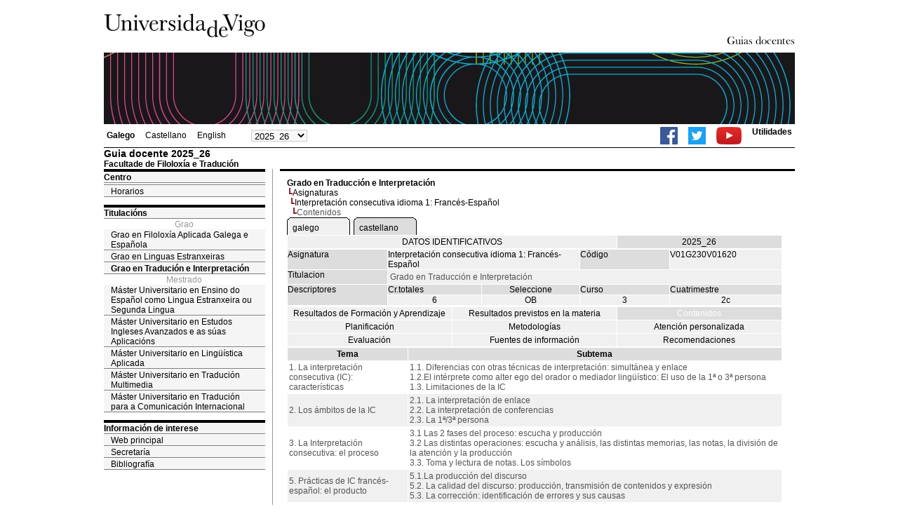

--- FILE ---
content_type: text/html; charset=ISO-8859-1
request_url: https://secretaria.uvigo.gal/docnet-nuevo/guia_docent/?ensenyament=V01G230V01&assignatura=V01G230V01620&fitxa_apartat=3&idioma_assig=cast&idioma=gal
body_size: 4279
content:
<html>
<head>
<meta http-equiv="Content-Type" content="text/html; charset=iso-8859-1">
<title>Guia docente&nbsp;2025_26 Facultade de Filoloxía e Tradución</title>
<link rel="stylesheet" href="https://secretaria.uvigo.gal/docnet-nuevo/imx_corp/css/hoja.css" type="text/css">
<link rel="stylesheet" href="./lib/menu_capa/menu.css" type="text/css">
<link rel="stylesheet" href="./lib/menu_css/menu.css" type="text/css">
<script type="text/javascript" src="./js/script.php"></script>
<script type="text/javascript" src="./lib/menu_capa/menu.js"></script>
<style type="text/css">
</style>
<link href="https://secretaria.uvigo.gal/docnet-nuevo/imx_corp/css/universidade.css" rel="stylesheet" type="text/css" />


		<link rel="apple-touch-icon" sizes="180x180"     href="https://secretaria.uvigo.gal/uvigo-assets/dist/favicon/classic/apple-touch-icon.png?v=42df">
	<link rel="icon" type="image/png" sizes="32x32"  href="https://secretaria.uvigo.gal/uvigo-assets/dist/favicon/classic/favicon-32x32.png?v=42df">
	<link rel="icon" type="image/png" sizes="16x16"  href="https://secretaria.uvigo.gal/uvigo-assets/dist/favicon/classic/favicon-16x16.png?v=42df">
	<link rel="manifest"                             href="https://secretaria.uvigo.gal/uvigo-assets/dist/favicon/classic/manifest.json?v=42df">
	<link rel="mask-icon"                            href="https://secretaria.uvigo.gal/uvigo-assets/dist/favicon/classic/safari-pinned-tab.svg?v=42df" color="#073349">
	<link rel="shortcut icon"                        href="https://secretaria.uvigo.gal/uvigo-assets/dist/favicon/classic/favicon.ico?v=42df">
	<meta name="theme-color"                         content="#073349">
	<meta name="msapplication-config"                content="https://secretaria.uvigo.gal/uvigo-assets/dist/favicon/classic/browserconfig.xml?v=42df">

	</head>
<body>
<table width="985" border="0" align="center" cellpadding="0" cellspacing="0">
  <tr>
    <td width="50%"><img src="../imx_corp/imgs/logo.jpg" width="230" height="75" /></td>

    <td width="50%" align="right" valign="bottom"><a href="."><img src="../imx_corp/imgs/gd.gif" width="309" height="25" /></a></td>
  </tr>
</table>
<table width="985" border="0" align="center" cellpadding="0" cellspacing="0">
  <tr>
    <td><img src="../imx_corp/imgs/cabecera5.jpg" width="985" height="102" /></td>
  </tr>
</table>
<table id="menu_superior" width="985" border="0" align="center" cellpadding="2" cellspacing="2" class="borde_1px_abajolinea">
  <tr>
    <td width="200"><ul><li><a href="?ensenyament=V01G230V01&assignatura=V01G230V01620&fitxa_apartat=3&idioma_assig=cast&idioma=&idioma=gal" style="font-weight:bold;">Galego</a></li><li><a href="?ensenyament=V01G230V01&assignatura=V01G230V01620&fitxa_apartat=3&idioma_assig=cast&idioma=&idioma=cast" >Castellano</a></li><li><a href="?ensenyament=V01G230V01&assignatura=V01G230V01620&fitxa_apartat=3&idioma_assig=cast&idioma=&idioma=eng" >English</a></li></ul></td>
    <td width="100">
    <select id="select_any_academic" name="any_academic" onchange="javascript:window.location=this.options[this.selectedIndex].value;">
    <option value="/docnet-nuevo/guia_docent/index.php?ensenyament=V01G230V01&assignatura=V01G230V01620&fitxa_apartat=3&idioma_assig=cast&idioma=gal&any_academic=2025_26" selected>2025_26</option>
<option value="/docnet-nuevo/guia_docent/index.php?ensenyament=V01G230V01&assignatura=V01G230V01620&fitxa_apartat=3&idioma_assig=cast&idioma=gal&any_academic=2024_25">2024_25</option>
<option value="/docnet-nuevo/guia_docent/index.php?ensenyament=V01G230V01&assignatura=V01G230V01620&fitxa_apartat=3&idioma_assig=cast&idioma=gal&any_academic=2023_24">2023_24</option>
<option value="/docnet-nuevo/guia_docent/index.php?ensenyament=V01G230V01&assignatura=V01G230V01620&fitxa_apartat=3&idioma_assig=cast&idioma=gal&any_academic=2022_23">2022_23</option>
<option value="/docnet-nuevo/guia_docent/index.php?ensenyament=V01G230V01&assignatura=V01G230V01620&fitxa_apartat=3&idioma_assig=cast&idioma=gal&any_academic=2021_22">2021_22</option>
<option value="/docnet-nuevo/guia_docent/index.php?ensenyament=V01G230V01&assignatura=V01G230V01620&fitxa_apartat=3&idioma_assig=cast&idioma=gal&any_academic=2020_21">2020_21</option>
<option value="/docnet-nuevo/guia_docent/index.php?ensenyament=V01G230V01&assignatura=V01G230V01620&fitxa_apartat=3&idioma_assig=cast&idioma=gal&any_academic=2019_20">2019_20</option>
<option value="/docnet-nuevo/guia_docent/index.php?ensenyament=V01G230V01&assignatura=V01G230V01620&fitxa_apartat=3&idioma_assig=cast&idioma=gal&any_academic=2018_19">2018_19</option>
<option value="/docnet-nuevo/guia_docent/index.php?ensenyament=V01G230V01&assignatura=V01G230V01620&fitxa_apartat=3&idioma_assig=cast&idioma=gal&any_academic=2017_18">2017_18</option>
<option value="/docnet-nuevo/guia_docent/index.php?ensenyament=V01G230V01&assignatura=V01G230V01620&fitxa_apartat=3&idioma_assig=cast&idioma=gal&any_academic=2016_17">2016_17</option>
<option value="/docnet-nuevo/guia_docent/index.php?ensenyament=V01G230V01&assignatura=V01G230V01620&fitxa_apartat=3&idioma_assig=cast&idioma=gal&any_academic=2015_16">2015_16</option>
<option value="/docnet-nuevo/guia_docent/index.php?ensenyament=V01G230V01&assignatura=V01G230V01620&fitxa_apartat=3&idioma_assig=cast&idioma=gal&any_academic=2014_15">2014_15</option>
<option value="/docnet-nuevo/guia_docent/index.php?ensenyament=V01G230V01&assignatura=V01G230V01620&fitxa_apartat=3&idioma_assig=cast&idioma=gal&any_academic=2013_14">2013_14</option>
<option value="/docnet-nuevo/guia_docent/index.php?ensenyament=V01G230V01&assignatura=V01G230V01620&fitxa_apartat=3&idioma_assig=cast&idioma=gal&any_academic=2012_13">2012_13</option>
<option value="/docnet-nuevo/guia_docent/index.php?ensenyament=V01G230V01&assignatura=V01G230V01620&fitxa_apartat=3&idioma_assig=cast&idioma=gal&any_academic=2011_12">2011_12</option>
<option value="/docnet-nuevo/guia_docent/index.php?ensenyament=V01G230V01&assignatura=V01G230V01620&fitxa_apartat=3&idioma_assig=cast&idioma=gal&any_academic=2010_11">2010_11</option>
<option value="/docnet-nuevo/guia_docent/index.php?ensenyament=V01G230V01&assignatura=V01G230V01620&fitxa_apartat=3&idioma_assig=cast&idioma=gal&any_academic=2009_10">2009_10</option>
    </select>
    </td>
    <td align="right"><ul class="dereita">
		<li><a target="_blank" href="https://www.facebook.com/uvigo" title="Ir á canle de Facebook da Universidade de Vigo"><img height="25px" src="../docencia/images/facebook.png" alt="Canle de Facebook da Universidade de Vigo"></a></li>
		<li><a target="_blank" href="https://twitter.com/uvigo" title="Ir á canle de Twitter da Universidade de Vigo"><img height="25px" src="../docencia/images/twitter.png" alt="Canle de Twitter da Universidade de Vigo"></a></li>
		<li><a target="_blank" href="https://www.youtube.com/user/uvigo" title="Ir á canle de YouTube da Universidade de Vigo"><img height="25px" src="../docencia/images/youtube.png" alt="Canle de YouTube da Universidade de Vigo"></a></li> 
		<li><a href="/uvigo_gl/utilidades/">Utilidades</a></li>
	</ul>
    </td>

  </tr>
</table>
<table cellspacing="0" cellpadding="0" border="0" align="center" width="985" style="margin: 0pt auto; background-color: rgb(255, 255, 255);">
<tr>
<td>
<div id="wrapper">
<div id="access">

<table width="100%" cellpadding="0" cellspacing="0">
  <tr>
<td width="825" class="Verdanacolor titol"  style="background-color:transparent" valign="bottom" onClick="window.location='?centre=301'"><span class="fontheader14">Guia docente&nbsp;2025_26</span><span class="fontheader10"><br>Facultade de Filoloxía e Tradución</span></td>
<td></td>
</tr>
</table>
</div>
<div id="menu">
<a href="?centre=301&apartat=35" class="apartat">Centro</a><div id="apartat35">
       <a href="./?centre=301&apartat=35&subapartat=7" id="subapartat7" class="subapartat"></a>
       <a href="./?centre=301&apartat=35&subapartat=9" id="subapartat9" class="subapartat">Horarios</a></div> 
  <div class="separador"></div>
   <a href="?centre=301&ensenyament=null" class="apartat">Titulacións</a>   
<div align="center" style="color:#999999">Grao</div>         <a href="?centre=301&ensenyament=V01G430V01" id="ensV01G430V01" class="subapartat">Grao en Filoloxía Aplicada Galega e Española</a>
     
         <a href="?centre=301&ensenyament=V01G181V01" id="ensV01G181V01" class="subapartat">Grao en Linguas Estranxeiras</a>
     
         <a href="?centre=301&ensenyament=V01G230V01" id="ensV01G230V01" class="subapartat_actiu">Grao en Tradución e Interpretación</a>
     
<div align="center" style="color:#999999">Mestrado</div>         <a href="?centre=301&ensenyament=10407-SV01" id="ens10407-SV01" class="subapartat">Máster Universitario en Ensino do Español como Lingua Estranxeira ou Segunda Lingua</a>
     
         <a href="?centre=301&ensenyament=V01M121V01" id="ensV01M121V01" class="subapartat">Máster Universitario en Estudos Ingleses Avanzados e as súas Aplicacións</a>
     
         <a href="?centre=301&ensenyament=V01M126V01" id="ensV01M126V01" class="subapartat">Máster Universitario en Lingüística Aplicada</a>
     
         <a href="?centre=301&ensenyament=V01M079V11" id="ensV01M079V11" class="subapartat">Máster Universitario en Tradución Multimedia</a>
     
         <a href="?centre=301&ensenyament=V01M128V11" id="ensV01M128V11" class="subapartat">Máster Universitario en Tradución para a Comunicación Internacional</a>
     
  <div class="separador"></div>
 <a href="?centre=301&apartat=info" class="apartat">Información de interese</a>
<a href="https://www.uvigo.gal/" target="_blank" class="subapartat">Web principal</a>  
<a href="https://secretaria.uvigo.gal/" target="_blank" class="subapartat">Secretar&iacute;a</a>
<a href="https://perseo.uvigo.gal/discovery/search?query=course_name,contains,,&query=course_department_name,contains,,&tab=CourseReserves&search_scope=CourseReserves&vid=34CISUG_UVIGO:VU1&lang=gl&mode=advanced&offset=0" target="_blank" class="subapartat">Bibliograf&iacute;a</a>  

</div>
<div class="separador_vertical">
<div id="contingut" class="Verdana">
<input type="hidden" name="assignatura" value="2377"><input type="hidden" name="fitxa_apartat"><div style="width:525px"><table class=Verdana cellpadding=0 cellspacing=0><tr><td><a class=VerdanaLinks href="?centre=301&ensenyament=V01G230V01&idioma_assig=cast"><strong>Grado en Traducción e Interpretación</strong></a></td></tr><tr><td>&nbsp;<img src="./lib/explorador/images/barra.gif"><a class=VerdanaLinks href="?centre=301&ensenyament=V01G230V01&consulta=assignatures&idioma_assig=cast">Asignaturas</a></td></tr><tr><td>&nbsp;&nbsp;<img src="./lib/explorador/images/barra.gif"><a class=VerdanaLinks href="?centre=301&ensenyament=V01G230V01&assignatura=V01G230V01620&idioma_assig=cast">Interpretación consecutiva idioma 1: Francés-Español</a></td></tr><tr><td>&nbsp;&nbsp;&nbsp;<img src="./lib/explorador/images/barra.gif">Contenidos</td></tr></table><table cellspacing="0" cellpadding="0"><tr><td><table id="menu_css" class="Verdana" onMouseOut="this.id='menu_css'" onMouseOver="this.id='menu_css-hover'" cellpadding="0" cellspacing="0" > <tr>
		<td class="left-top"></td>
	    <td class="center-top"></td>
		<td class="right-top"></td>
	</tr>
	<tr>
		<td class="left-middle"></td>
		
	    <td class="center-middle Verdana" style="width:80px;height:5px;" align="left"><table><tr><td><a style="width:80px;height:5px;" href="?ensenyament=V01G230V01&assignatura=V01G230V01620&fitxa_apartat=3&idioma_assig=cast&idioma=&idioma_assig=gal" >galego</a></td></tr></table></td>
		<td class="right-middle"></td>
	</tr>
	  
</table></td><td width="5px"></td><td><table id="menu_css-hover" class="Verdana" cellpadding="0" cellspacing="0" > <tr>
		<td class="left-top"></td>
	    <td class="center-top"></td>
		<td class="right-top"></td>
	</tr>
	<tr>
		<td class="left-middle"></td>
		
	    <td class="center-middle Verdana" style="width:80px;height:5px;" align="left"><table><tr><td><a style="width:80px;height:5px;" href="?ensenyament=V01G230V01&assignatura=V01G230V01620&fitxa_apartat=3&idioma_assig=cast&idioma=&idioma_assig=cast" >castellano</a></td></tr></table></td>
		<td class="right-middle"></td>
	</tr>
	  
</table></td><td width="5px"></td></tr></table>
  <table id="menu" border="0" cellpadding="0" cellspacing="1" style="width:706px">	
<tr>
<td> <A class="seccio" style="width:465px" id="dades"  href="?centre=301&ensenyament=V01G230V01&assignatura=V01G230V01620&idioma_assig=cast">DATOS IDENTIFICATIVOS</A></td>
<td class="VerdanaBlanca mainfons" align="center">2025_26</td>
 </tr>
</table>
 <table id="menu" border="0" cellpadding="0" cellspacing="1" style="width:706px">
  <tr>
    <td width="105" valign="top" class="VerdanaBlanca mainfons">Asignatura</td>
    <td colspan="2" valign="top" class="mainfons2">Interpretación consecutiva idioma 1: Francés-Español</td>
    <td width="31" valign="top" class="VerdanaBlanca mainfons">Código</td>
    <td width="47" valign="top" class="mainfons2">V01G230V01620</td>
  </tr>
 <tr>
    <td valign="top" class="VerdanaBlanca mainfons">Titulacion</td>
    <td colspan="4" valign="top" class="mainfons2"><table class=Verdana><tr><td>Grado en Traducción e Interpretación</td></tr></table> </td>
  </tr>
  <tr class="VerdanaBlanca mainfons">
    <td rowspan="2" valign="top">Descriptores</td>
    <td width="54" valign="top" >Cr.totales</td>
    <td width="33" align="center" valign="top">Seleccione</td>
    <td valign="top">Curso</td>
    <td valign="top">Cuatrimestre</td>
  </tr>
  <tr>
    <td align="center" valign="top" class="mainfons2">6</td>
    <td align="center" valign="top" class="mainfons2">OB</td>
    <td align="center" valign="top" class="mainfons2">3</td>
    <td align="center" valign="top" class="mainfons2">2c<br></td>
  </tr>
</table>
<input name="fitxa_apartat" type="hidden" value=""><table id="menu" border="0" cellpadding="0" cellspacing="1"  style="width:525px"><tr><tr><td><A class="seccio" style="width:230px;" id="seccio1" href="?centre=301&ensenyament=V01G230V01&assignatura=V01G230V01620&fitxa_apartat=1&idioma_assig=cast">Resultados de Formación y Aprendizaje</A></td><td><A class="seccio" style="width:230px;" id="seccio2" href="?centre=301&ensenyament=V01G230V01&assignatura=V01G230V01620&fitxa_apartat=2&idioma_assig=cast">Resultados previstos en la materia</A></td><td><A class="seccio_activa" style="width:230px;" id="seccio3" href="?centre=301&ensenyament=V01G230V01&assignatura=V01G230V01620&fitxa_apartat=3&idioma_assig=cast">Contenidos</A></td></tr><tr><td><A class="seccio" style="width:230px;" id="seccio4" href="?centre=301&ensenyament=V01G230V01&assignatura=V01G230V01620&fitxa_apartat=4&idioma_assig=cast">Planificación</A></td><td><A class="seccio" style="width:230px;" id="seccio5" href="?centre=301&ensenyament=V01G230V01&assignatura=V01G230V01620&fitxa_apartat=5&idioma_assig=cast">Metodologías</A></td><td><A class="seccio" style="width:230px;" id="seccio6" href="?centre=301&ensenyament=V01G230V01&assignatura=V01G230V01620&fitxa_apartat=6&idioma_assig=cast">Atención personalizada</A></td></tr><tr><td><A class="seccio" style="width:230px;" id="seccio7" href="?centre=301&ensenyament=V01G230V01&assignatura=V01G230V01620&fitxa_apartat=7&idioma_assig=cast">Evaluación</A></td><td><A class="seccio" style="width:230px;" id="seccio8" href="?centre=301&ensenyament=V01G230V01&assignatura=V01G230V01620&fitxa_apartat=8&idioma_assig=cast">Fuentes de información</A></td><td><A class="seccio" style="width:230px;" id="seccio9" href="?centre=301&ensenyament=V01G230V01&assignatura=V01G230V01620&fitxa_apartat=9&idioma_assig=cast">Recomendaciones</A></td></tr></tr></table>        <table cellspacing="1" cellpadding="2" width="706">
          <!--DWLayoutTable-->
          <tr  align="center" valign="middle"> 
    
            <td align="center" class="VerdanaBlanca mainfons"><strong>Tema</strong></td>
            <td align="center" class="VerdanaBlanca mainfons"><strong>Subtema</strong></td>
          </tr>
               <tr   > 
		              
			<td  valign="middle" class="Verdana" > 1. La interpretación consecutiva (IC): características <br> </td>
			<td class="Verdana">1.1. Diferencias con otras técnicas de interpretación: simultánea y enlace<br>1.2.El intérprete como alter ego del orador o mediador lingüístico: El uso de la 1ª o 3ª persona<br>1.3. Limitaciones de la IC </td>

           </tr>
                     <tr  class=mainfons2 > 
		              
			<td  valign="middle" class="Verdana" >2. Los ámbitos de la IC </td>
			<td class="Verdana">2.1. La interpretación de enlace<br>2.2. La interpretación de conferencias<br>2.3. La 1ª/3ª persona<br> </td>

           </tr>
                     <tr   > 
		              
			<td  valign="middle" class="Verdana" >3. La Interpretación consecutiva: el proceso </td>
			<td class="Verdana">3.1 Las 2 fases del proceso: escucha y producción<br>3.2 Las distintas operaciones: escucha y análisis, las distintas memorias, las notas, la división de la atención y la producción<br>3.3. Toma y lectura de notas. Los símbolos </td>

           </tr>
                     <tr  class=mainfons2 > 
		              
			<td  valign="middle" class="Verdana" >5. Prácticas de IC francés-español: el producto </td>
			<td class="Verdana">5.1.La producción del discurso<br>5.2. La calidad del discurso: producción, transmisión de contenidos y expresión<br>5.3. La corrección: identificación de errores y sus causas </td>

           </tr>
                     <tr   > 
		              
			<td  valign="middle" class="Verdana" >6. La producción de un discurso francés  </td>
			<td class="Verdana">6.1. Conseguir seguridad y confianza al hablar en público: superar el nerviosismo, eliminar gestos que interfieran en la comunicación, utilizar la voz<br>y la postura de manera adecuada.<br>6.2. Ajustar el nivel de la lengua: utilizar un registro adecuado, eliminar marcas informales de la lengua, movilizar un léxico rico y variado y una gramática correcta<br>6.3. Familiarizarse con las fórmulas y esquemas habituales de los discursos formales </td>

           </tr>
                     <tr  class=mainfons2 > 
		              
			<td  valign="middle" class="Verdana" >4. Prácticas de introducción a la IC </td>
			<td class="Verdana">4.1. Ejercicios de escucha y análisis con reformulación esp-esp<br>4.2. Ejercicios de memorización<br>4.3. Ejercicios de producción de discursos en las lenguas de trabajo<br>4.4.Ejercicios de escucha y análisis de un discurso en francés.<br>4.5 Ejercicios de toma de notas en francés y español </td>

           </tr>
                     <tr   > 
		              
			<td  valign="middle" class="Verdana" >7. Introducción a la IC inversa </td>
			<td class="Verdana">7.1. La división de la atención nuevo enfoque sobre el equilibrio de los distintos esfuerzos<br>7.2. El producto. La calidad del discurso producido: producción, transmisión de contenidos y expresión<br>7.3. El análisis e intercambio de experiencias sobre las diferencias en el proceso y producto de la IC directa e inversa. </td>

           </tr>
            
		  
        </table>
          
</div>
</div>
</div>
</td>
</tr>
</table>
 
<table width="985" border="0" align="center" cellpadding="2" cellspacing="2">
  
  <tr>
    <td align="center" class="pe"><a href="http://www.uvigo.gal/">Universidade de Vigo</a>
&nbsp;&nbsp;&nbsp;&nbsp;&nbsp;&nbsp;&nbsp;&nbsp;&nbsp;&nbsp;
| 
Reitoría |
Campus Universitario |
C.P. 36.310 Vigo (Pontevedra) |
España |
Tlf: +34 986 812 000

</td>
  </tr>
</table>

</body>
</html>

--- FILE ---
content_type: text/html; charset=ISO-8859-1
request_url: https://secretaria.uvigo.gal/docnet-nuevo/guia_docent/js/script.php
body_size: 1098
content:
/*TODO aquí petaría */

var servidor="https://secretaria.uvigo.gal/docnet-nuevo/";
if(navigator.userAgent.indexOf("Opera")!=-1
    && document.getElementById)var type="OP"; 

if (document.all)var type="IE"; 
if (document.layers)var type="NN"; 

if (!document.all && document.getElementById)var type="MO"; 
function fadeIn(objId,opacity) {
  if (document.getElementById) {
    obj = document.getElementById(objId);
    if (opacity <= 100) {
      setOpacity(obj, opacity);
      opacity += 10;
      window.setTimeout("fadeIn('"+objId+"',"+opacity+")", 100);
    }
  }
}

function setOpacity(obj, opacity) {
  opacity = (opacity == 100)?99.999:opacity;
  
  // IE/Win
  obj.style.filter = "alpha(opacity:"+opacity+")";
  
  // Safari<1.2, Konqueror
  obj.style.KHTMLOpacity = opacity/100;
  
  // Older Mozilla and Firefox
  obj.style.MozOpacity = opacity/100;
  
  // Safari 1.2, newer Firefox and Mozilla, CSS3
  obj.style.opacity = opacity/100;
}

function initImage(foto) {
document.getElementById(foto).src="./images/centres/"+foto+".gif";
  imageId = foto;
  image = document.getElementById(imageId);
  setOpacity(image, 0);
  image.style.visibility = 'visible';
  fadeIn(imageId,0);
}


function fadeOut(objId,opacity) {
  if (document.getElementById) {
    obj = document.getElementById(objId);
    if (opacity >= 0) {
      setOpacity(obj, opacity);
      opacity -= 10;
      window.setTimeout("fadeOut('"+objId+"',"+opacity+")", 100);
    }
   else initImage(objId);
       
  }
}
function endImage(foto) {
  imageId = foto;
  image = document.getElementById(imageId);
  image.style.visibility = 'visible';
  fadeOut(imageId,100);
}

function changeimage(foto){
	
    endImage(foto);
}
function changeimages(codi,video){
	 window.setTimeout("changeimage("+codi+")", 1000);
     window.setTimeout("changeimage('1')", 1500);
     if(video)window.setTimeout("changeimage('3')", 2000);
}

function changesection(assignatura,pas){
	document.formmenu.assignatura.value=assignatura;
	document.formmenu.pas.value=pas;
	document.formmenu.submit();
}
function canvi_classe(id, novaClasse) {
identificador=document.getElementById(id);
identificador.className=novaClasse;
}
function canvi_apartat(apartat){
	  canvi_classe(apartat, 'seccio_activa');
}

function canvi_idioma(formulari,idioma)
{
	formulari.idioma.value=idioma;
	formulari.submit();
}
function canvi_font(formulari,font)
{
	formulari.font.value=font;
	formulari.submit();
}
function open_document_centre(id_document,any) {
window.location=servidor+'/guia_docent/lib/fitxer.php?carpeta=documents_centres&fitxer='+id_document+'&any_academic='+any;
}
function open_document_ensenyament(id_document,any) {
window.location=servidor+'guia_docent/lib/fitxer.php?carpeta=documents_ensenyaments&fitxer='+id_document+'&any_academic='+any;}
function open_document_assignatura(id_document,any) {
window.location=servidor+'guia_docent/lib/fitxer.php?carpeta=documents_assignatures&fitxer='+id_document+'&any_academic='+any;}

function open_metodologies(ruta,fitxa,any_academic) {
window.open(ruta+'llistat_metodologia.php?fitxa='+fitxa+'&any_academic='+any_academic,'metodologia','directories=no,height=600,location=no,menubar=no,resizable=yes,scrollbars=yes,status=notoolbar=no,width=700');
}

function open_proves(ruta,fitxa,any_academic) {
window.open(ruta+'llistat_prova.php?fitxa='+fitxa+'&any_academic='+any_academic,'metodologia','directories=no,height=600,location=no,menubar=no,resizable=yes,scrollbars=yes,status=notoolbar=no,width=700');
}
